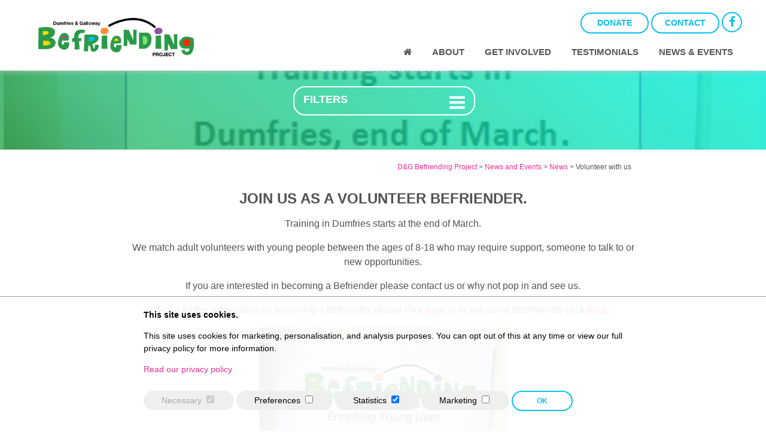

--- FILE ---
content_type: text/html; charset=UTF-8
request_url: https://www.befriending.org/volunteer-with-us/
body_size: 10715
content:

<!DOCTYPE html>

<html lang="en">
	<head>
		<meta charset="utf-8">
		<title>Volunteer with us - Dumfries &amp; Galloway Befriending Project</title>

		<meta content="True" name="HandheldFriendly" />
		<meta name="viewport" content="width=device-width, initial-scale=1.0, maximum-scale=1.0, user-scalable=0" />
		<meta name="viewport" content="width=device-width" />

		<meta name="copyright" content="Copyright 2026 D&amp;G Befriending Project. All rights reserved." />
		<meta name="resource-type" content="DOCUMENT" />
		<meta name="distribution" content="GLOBAL" />
		<meta name="author" content="http://www.creatomatic.co.uk" />
		<meta name="rating" content="GENERAL" />
		<meta name="revisit-after" content="10 DAYS" />

		<meta name="robots" content="INDEX, FOLLOW" />


		<link href='//fonts.googleapis.com/css?family=Cabin:400,500,700' rel='stylesheet' type='text/css'>	
		
		<!--[if lt IE 9]>
					<link rel="stylesheet" type="text/css" href="https://www.befriending.org/wp-content/themes/dg-befriending-project-2018/ie.css" />
		<![endif]-->
		
		
		<link rel="shortcut icon" type="image/x-icon" href="https://www.befriending.org/wp-content/themes/dg-befriending-project-2018/images/favicon.png" />

		<meta name='robots' content='index, follow, max-image-preview:large, max-snippet:-1, max-video-preview:-1' />

	<!-- This site is optimized with the Yoast SEO plugin v21.5 - https://yoast.com/wordpress/plugins/seo/ -->
	<meta name="description" content="JOIN US AS A VOLUNTEER BEFRIENDER. Training in Dumfries starts at the end of March.  We match adult volunteers with young people..." />
	<link rel="canonical" href="https://www.befriending.org/volunteer-with-us/" />
	<meta property="og:locale" content="en_GB" />
	<meta property="og:type" content="article" />
	<meta property="og:title" content="Volunteer with us - Dumfries &amp; Galloway Befriending Project" />
	<meta property="og:description" content="JOIN US AS A VOLUNTEER BEFRIENDER. Training in Dumfries starts at the end of March.  We match adult volunteers with young people..." />
	<meta property="og:url" content="https://www.befriending.org/volunteer-with-us/" />
	<meta property="og:site_name" content="D&amp;G Befriending Project" />
	<meta property="article:publisher" content="https://www.facebook.com/BefriendingYoungPeople" />
	<meta property="article:published_time" content="2019-02-18T10:46:54+00:00" />
	<meta property="article:modified_time" content="2019-02-26T15:12:41+00:00" />
	<meta property="og:image" content="https://www.befriending.org/wp-content/uploads/2019/02/Training-starts-end-march.jpg" />
	<meta property="og:image:width" content="417" />
	<meta property="og:image:height" content="545" />
	<meta property="og:image:type" content="image/jpeg" />
	<meta name="author" content="Project Office" />
	<meta name="twitter:card" content="summary_large_image" />
	<script type="application/ld+json" class="yoast-schema-graph">{"@context":"https://schema.org","@graph":[{"@type":"WebPage","@id":"https://www.befriending.org/volunteer-with-us/","url":"https://www.befriending.org/volunteer-with-us/","name":"Volunteer with us - Dumfries & Galloway Befriending Project","isPartOf":{"@id":"https://www.befriending.org/#website"},"primaryImageOfPage":{"@id":"https://www.befriending.org/volunteer-with-us/#primaryimage"},"image":{"@id":"https://www.befriending.org/volunteer-with-us/#primaryimage"},"thumbnailUrl":"https://www.befriending.org/wp-content/uploads/2019/02/Training-starts-end-march.jpg","datePublished":"2019-02-18T10:46:54+00:00","dateModified":"2019-02-26T15:12:41+00:00","author":{"@id":"https://www.befriending.org/#/schema/person/7ef7d1d8561ab67ceadb04981a19b5ae"},"description":"JOIN US AS A VOLUNTEER BEFRIENDER. Training in Dumfries starts at the end of March.  We match adult volunteers with young people...","breadcrumb":{"@id":"https://www.befriending.org/volunteer-with-us/#breadcrumb"},"inLanguage":"en-GB","potentialAction":[{"@type":"ReadAction","target":["https://www.befriending.org/volunteer-with-us/"]}]},{"@type":"ImageObject","inLanguage":"en-GB","@id":"https://www.befriending.org/volunteer-with-us/#primaryimage","url":"https://www.befriending.org/wp-content/uploads/2019/02/Training-starts-end-march.jpg","contentUrl":"https://www.befriending.org/wp-content/uploads/2019/02/Training-starts-end-march.jpg","width":417,"height":545,"caption":"Volunteer Befriending Training in Dumfries, starts end March 2019"},{"@type":"BreadcrumbList","@id":"https://www.befriending.org/volunteer-with-us/#breadcrumb","itemListElement":[{"@type":"ListItem","position":1,"name":"Home","item":"https://www.befriending.org/"},{"@type":"ListItem","position":2,"name":"News and Events","item":"https://www.befriending.org/news-and-events/"},{"@type":"ListItem","position":3,"name":"Volunteer with us"}]},{"@type":"WebSite","@id":"https://www.befriending.org/#website","url":"https://www.befriending.org/","name":"D&amp;G Befriending Project","description":"D&amp;G Befriending - To support and enrich the lives of young people, aged 8 to 18, across Dumfries &amp; Galloway through befriending","potentialAction":[{"@type":"SearchAction","target":{"@type":"EntryPoint","urlTemplate":"https://www.befriending.org/?s={search_term_string}"},"query-input":"required name=search_term_string"}],"inLanguage":"en-GB"},{"@type":"Person","@id":"https://www.befriending.org/#/schema/person/7ef7d1d8561ab67ceadb04981a19b5ae","name":"Project Office","url":"https://www.befriending.org/author/project-office/"}]}</script>
	<!-- / Yoast SEO plugin. -->


<script type="text/javascript">
/* <![CDATA[ */
window._wpemojiSettings = {"baseUrl":"https:\/\/s.w.org\/images\/core\/emoji\/14.0.0\/72x72\/","ext":".png","svgUrl":"https:\/\/s.w.org\/images\/core\/emoji\/14.0.0\/svg\/","svgExt":".svg","source":{"concatemoji":"https:\/\/www.befriending.org\/wp-includes\/js\/wp-emoji-release.min.js?ver=6.4.7"}};
/*! This file is auto-generated */
!function(i,n){var o,s,e;function c(e){try{var t={supportTests:e,timestamp:(new Date).valueOf()};sessionStorage.setItem(o,JSON.stringify(t))}catch(e){}}function p(e,t,n){e.clearRect(0,0,e.canvas.width,e.canvas.height),e.fillText(t,0,0);var t=new Uint32Array(e.getImageData(0,0,e.canvas.width,e.canvas.height).data),r=(e.clearRect(0,0,e.canvas.width,e.canvas.height),e.fillText(n,0,0),new Uint32Array(e.getImageData(0,0,e.canvas.width,e.canvas.height).data));return t.every(function(e,t){return e===r[t]})}function u(e,t,n){switch(t){case"flag":return n(e,"\ud83c\udff3\ufe0f\u200d\u26a7\ufe0f","\ud83c\udff3\ufe0f\u200b\u26a7\ufe0f")?!1:!n(e,"\ud83c\uddfa\ud83c\uddf3","\ud83c\uddfa\u200b\ud83c\uddf3")&&!n(e,"\ud83c\udff4\udb40\udc67\udb40\udc62\udb40\udc65\udb40\udc6e\udb40\udc67\udb40\udc7f","\ud83c\udff4\u200b\udb40\udc67\u200b\udb40\udc62\u200b\udb40\udc65\u200b\udb40\udc6e\u200b\udb40\udc67\u200b\udb40\udc7f");case"emoji":return!n(e,"\ud83e\udef1\ud83c\udffb\u200d\ud83e\udef2\ud83c\udfff","\ud83e\udef1\ud83c\udffb\u200b\ud83e\udef2\ud83c\udfff")}return!1}function f(e,t,n){var r="undefined"!=typeof WorkerGlobalScope&&self instanceof WorkerGlobalScope?new OffscreenCanvas(300,150):i.createElement("canvas"),a=r.getContext("2d",{willReadFrequently:!0}),o=(a.textBaseline="top",a.font="600 32px Arial",{});return e.forEach(function(e){o[e]=t(a,e,n)}),o}function t(e){var t=i.createElement("script");t.src=e,t.defer=!0,i.head.appendChild(t)}"undefined"!=typeof Promise&&(o="wpEmojiSettingsSupports",s=["flag","emoji"],n.supports={everything:!0,everythingExceptFlag:!0},e=new Promise(function(e){i.addEventListener("DOMContentLoaded",e,{once:!0})}),new Promise(function(t){var n=function(){try{var e=JSON.parse(sessionStorage.getItem(o));if("object"==typeof e&&"number"==typeof e.timestamp&&(new Date).valueOf()<e.timestamp+604800&&"object"==typeof e.supportTests)return e.supportTests}catch(e){}return null}();if(!n){if("undefined"!=typeof Worker&&"undefined"!=typeof OffscreenCanvas&&"undefined"!=typeof URL&&URL.createObjectURL&&"undefined"!=typeof Blob)try{var e="postMessage("+f.toString()+"("+[JSON.stringify(s),u.toString(),p.toString()].join(",")+"));",r=new Blob([e],{type:"text/javascript"}),a=new Worker(URL.createObjectURL(r),{name:"wpTestEmojiSupports"});return void(a.onmessage=function(e){c(n=e.data),a.terminate(),t(n)})}catch(e){}c(n=f(s,u,p))}t(n)}).then(function(e){for(var t in e)n.supports[t]=e[t],n.supports.everything=n.supports.everything&&n.supports[t],"flag"!==t&&(n.supports.everythingExceptFlag=n.supports.everythingExceptFlag&&n.supports[t]);n.supports.everythingExceptFlag=n.supports.everythingExceptFlag&&!n.supports.flag,n.DOMReady=!1,n.readyCallback=function(){n.DOMReady=!0}}).then(function(){return e}).then(function(){var e;n.supports.everything||(n.readyCallback(),(e=n.source||{}).concatemoji?t(e.concatemoji):e.wpemoji&&e.twemoji&&(t(e.twemoji),t(e.wpemoji)))}))}((window,document),window._wpemojiSettings);
/* ]]> */
</script>
<style id='wp-emoji-styles-inline-css' type='text/css'>

	img.wp-smiley, img.emoji {
		display: inline !important;
		border: none !important;
		box-shadow: none !important;
		height: 1em !important;
		width: 1em !important;
		margin: 0 0.07em !important;
		vertical-align: -0.1em !important;
		background: none !important;
		padding: 0 !important;
	}
</style>
<link rel='stylesheet' id='wp-block-library-css' href='https://www.befriending.org/wp-includes/css/dist/block-library/style.min.css?ver=6.4.7' type='text/css' media='all' />
<style id='classic-theme-styles-inline-css' type='text/css'>
/*! This file is auto-generated */
.wp-block-button__link{color:#fff;background-color:#32373c;border-radius:9999px;box-shadow:none;text-decoration:none;padding:calc(.667em + 2px) calc(1.333em + 2px);font-size:1.125em}.wp-block-file__button{background:#32373c;color:#fff;text-decoration:none}
</style>
<style id='global-styles-inline-css' type='text/css'>
body{--wp--preset--color--black: #000000;--wp--preset--color--cyan-bluish-gray: #abb8c3;--wp--preset--color--white: #ffffff;--wp--preset--color--pale-pink: #f78da7;--wp--preset--color--vivid-red: #cf2e2e;--wp--preset--color--luminous-vivid-orange: #ff6900;--wp--preset--color--luminous-vivid-amber: #fcb900;--wp--preset--color--light-green-cyan: #7bdcb5;--wp--preset--color--vivid-green-cyan: #00d084;--wp--preset--color--pale-cyan-blue: #8ed1fc;--wp--preset--color--vivid-cyan-blue: #0693e3;--wp--preset--color--vivid-purple: #9b51e0;--wp--preset--gradient--vivid-cyan-blue-to-vivid-purple: linear-gradient(135deg,rgba(6,147,227,1) 0%,rgb(155,81,224) 100%);--wp--preset--gradient--light-green-cyan-to-vivid-green-cyan: linear-gradient(135deg,rgb(122,220,180) 0%,rgb(0,208,130) 100%);--wp--preset--gradient--luminous-vivid-amber-to-luminous-vivid-orange: linear-gradient(135deg,rgba(252,185,0,1) 0%,rgba(255,105,0,1) 100%);--wp--preset--gradient--luminous-vivid-orange-to-vivid-red: linear-gradient(135deg,rgba(255,105,0,1) 0%,rgb(207,46,46) 100%);--wp--preset--gradient--very-light-gray-to-cyan-bluish-gray: linear-gradient(135deg,rgb(238,238,238) 0%,rgb(169,184,195) 100%);--wp--preset--gradient--cool-to-warm-spectrum: linear-gradient(135deg,rgb(74,234,220) 0%,rgb(151,120,209) 20%,rgb(207,42,186) 40%,rgb(238,44,130) 60%,rgb(251,105,98) 80%,rgb(254,248,76) 100%);--wp--preset--gradient--blush-light-purple: linear-gradient(135deg,rgb(255,206,236) 0%,rgb(152,150,240) 100%);--wp--preset--gradient--blush-bordeaux: linear-gradient(135deg,rgb(254,205,165) 0%,rgb(254,45,45) 50%,rgb(107,0,62) 100%);--wp--preset--gradient--luminous-dusk: linear-gradient(135deg,rgb(255,203,112) 0%,rgb(199,81,192) 50%,rgb(65,88,208) 100%);--wp--preset--gradient--pale-ocean: linear-gradient(135deg,rgb(255,245,203) 0%,rgb(182,227,212) 50%,rgb(51,167,181) 100%);--wp--preset--gradient--electric-grass: linear-gradient(135deg,rgb(202,248,128) 0%,rgb(113,206,126) 100%);--wp--preset--gradient--midnight: linear-gradient(135deg,rgb(2,3,129) 0%,rgb(40,116,252) 100%);--wp--preset--font-size--small: 13px;--wp--preset--font-size--medium: 20px;--wp--preset--font-size--large: 36px;--wp--preset--font-size--x-large: 42px;--wp--preset--spacing--20: 0.44rem;--wp--preset--spacing--30: 0.67rem;--wp--preset--spacing--40: 1rem;--wp--preset--spacing--50: 1.5rem;--wp--preset--spacing--60: 2.25rem;--wp--preset--spacing--70: 3.38rem;--wp--preset--spacing--80: 5.06rem;--wp--preset--shadow--natural: 6px 6px 9px rgba(0, 0, 0, 0.2);--wp--preset--shadow--deep: 12px 12px 50px rgba(0, 0, 0, 0.4);--wp--preset--shadow--sharp: 6px 6px 0px rgba(0, 0, 0, 0.2);--wp--preset--shadow--outlined: 6px 6px 0px -3px rgba(255, 255, 255, 1), 6px 6px rgba(0, 0, 0, 1);--wp--preset--shadow--crisp: 6px 6px 0px rgba(0, 0, 0, 1);}:where(.is-layout-flex){gap: 0.5em;}:where(.is-layout-grid){gap: 0.5em;}body .is-layout-flow > .alignleft{float: left;margin-inline-start: 0;margin-inline-end: 2em;}body .is-layout-flow > .alignright{float: right;margin-inline-start: 2em;margin-inline-end: 0;}body .is-layout-flow > .aligncenter{margin-left: auto !important;margin-right: auto !important;}body .is-layout-constrained > .alignleft{float: left;margin-inline-start: 0;margin-inline-end: 2em;}body .is-layout-constrained > .alignright{float: right;margin-inline-start: 2em;margin-inline-end: 0;}body .is-layout-constrained > .aligncenter{margin-left: auto !important;margin-right: auto !important;}body .is-layout-constrained > :where(:not(.alignleft):not(.alignright):not(.alignfull)){max-width: var(--wp--style--global--content-size);margin-left: auto !important;margin-right: auto !important;}body .is-layout-constrained > .alignwide{max-width: var(--wp--style--global--wide-size);}body .is-layout-flex{display: flex;}body .is-layout-flex{flex-wrap: wrap;align-items: center;}body .is-layout-flex > *{margin: 0;}body .is-layout-grid{display: grid;}body .is-layout-grid > *{margin: 0;}:where(.wp-block-columns.is-layout-flex){gap: 2em;}:where(.wp-block-columns.is-layout-grid){gap: 2em;}:where(.wp-block-post-template.is-layout-flex){gap: 1.25em;}:where(.wp-block-post-template.is-layout-grid){gap: 1.25em;}.has-black-color{color: var(--wp--preset--color--black) !important;}.has-cyan-bluish-gray-color{color: var(--wp--preset--color--cyan-bluish-gray) !important;}.has-white-color{color: var(--wp--preset--color--white) !important;}.has-pale-pink-color{color: var(--wp--preset--color--pale-pink) !important;}.has-vivid-red-color{color: var(--wp--preset--color--vivid-red) !important;}.has-luminous-vivid-orange-color{color: var(--wp--preset--color--luminous-vivid-orange) !important;}.has-luminous-vivid-amber-color{color: var(--wp--preset--color--luminous-vivid-amber) !important;}.has-light-green-cyan-color{color: var(--wp--preset--color--light-green-cyan) !important;}.has-vivid-green-cyan-color{color: var(--wp--preset--color--vivid-green-cyan) !important;}.has-pale-cyan-blue-color{color: var(--wp--preset--color--pale-cyan-blue) !important;}.has-vivid-cyan-blue-color{color: var(--wp--preset--color--vivid-cyan-blue) !important;}.has-vivid-purple-color{color: var(--wp--preset--color--vivid-purple) !important;}.has-black-background-color{background-color: var(--wp--preset--color--black) !important;}.has-cyan-bluish-gray-background-color{background-color: var(--wp--preset--color--cyan-bluish-gray) !important;}.has-white-background-color{background-color: var(--wp--preset--color--white) !important;}.has-pale-pink-background-color{background-color: var(--wp--preset--color--pale-pink) !important;}.has-vivid-red-background-color{background-color: var(--wp--preset--color--vivid-red) !important;}.has-luminous-vivid-orange-background-color{background-color: var(--wp--preset--color--luminous-vivid-orange) !important;}.has-luminous-vivid-amber-background-color{background-color: var(--wp--preset--color--luminous-vivid-amber) !important;}.has-light-green-cyan-background-color{background-color: var(--wp--preset--color--light-green-cyan) !important;}.has-vivid-green-cyan-background-color{background-color: var(--wp--preset--color--vivid-green-cyan) !important;}.has-pale-cyan-blue-background-color{background-color: var(--wp--preset--color--pale-cyan-blue) !important;}.has-vivid-cyan-blue-background-color{background-color: var(--wp--preset--color--vivid-cyan-blue) !important;}.has-vivid-purple-background-color{background-color: var(--wp--preset--color--vivid-purple) !important;}.has-black-border-color{border-color: var(--wp--preset--color--black) !important;}.has-cyan-bluish-gray-border-color{border-color: var(--wp--preset--color--cyan-bluish-gray) !important;}.has-white-border-color{border-color: var(--wp--preset--color--white) !important;}.has-pale-pink-border-color{border-color: var(--wp--preset--color--pale-pink) !important;}.has-vivid-red-border-color{border-color: var(--wp--preset--color--vivid-red) !important;}.has-luminous-vivid-orange-border-color{border-color: var(--wp--preset--color--luminous-vivid-orange) !important;}.has-luminous-vivid-amber-border-color{border-color: var(--wp--preset--color--luminous-vivid-amber) !important;}.has-light-green-cyan-border-color{border-color: var(--wp--preset--color--light-green-cyan) !important;}.has-vivid-green-cyan-border-color{border-color: var(--wp--preset--color--vivid-green-cyan) !important;}.has-pale-cyan-blue-border-color{border-color: var(--wp--preset--color--pale-cyan-blue) !important;}.has-vivid-cyan-blue-border-color{border-color: var(--wp--preset--color--vivid-cyan-blue) !important;}.has-vivid-purple-border-color{border-color: var(--wp--preset--color--vivid-purple) !important;}.has-vivid-cyan-blue-to-vivid-purple-gradient-background{background: var(--wp--preset--gradient--vivid-cyan-blue-to-vivid-purple) !important;}.has-light-green-cyan-to-vivid-green-cyan-gradient-background{background: var(--wp--preset--gradient--light-green-cyan-to-vivid-green-cyan) !important;}.has-luminous-vivid-amber-to-luminous-vivid-orange-gradient-background{background: var(--wp--preset--gradient--luminous-vivid-amber-to-luminous-vivid-orange) !important;}.has-luminous-vivid-orange-to-vivid-red-gradient-background{background: var(--wp--preset--gradient--luminous-vivid-orange-to-vivid-red) !important;}.has-very-light-gray-to-cyan-bluish-gray-gradient-background{background: var(--wp--preset--gradient--very-light-gray-to-cyan-bluish-gray) !important;}.has-cool-to-warm-spectrum-gradient-background{background: var(--wp--preset--gradient--cool-to-warm-spectrum) !important;}.has-blush-light-purple-gradient-background{background: var(--wp--preset--gradient--blush-light-purple) !important;}.has-blush-bordeaux-gradient-background{background: var(--wp--preset--gradient--blush-bordeaux) !important;}.has-luminous-dusk-gradient-background{background: var(--wp--preset--gradient--luminous-dusk) !important;}.has-pale-ocean-gradient-background{background: var(--wp--preset--gradient--pale-ocean) !important;}.has-electric-grass-gradient-background{background: var(--wp--preset--gradient--electric-grass) !important;}.has-midnight-gradient-background{background: var(--wp--preset--gradient--midnight) !important;}.has-small-font-size{font-size: var(--wp--preset--font-size--small) !important;}.has-medium-font-size{font-size: var(--wp--preset--font-size--medium) !important;}.has-large-font-size{font-size: var(--wp--preset--font-size--large) !important;}.has-x-large-font-size{font-size: var(--wp--preset--font-size--x-large) !important;}
.wp-block-navigation a:where(:not(.wp-element-button)){color: inherit;}
:where(.wp-block-post-template.is-layout-flex){gap: 1.25em;}:where(.wp-block-post-template.is-layout-grid){gap: 1.25em;}
:where(.wp-block-columns.is-layout-flex){gap: 2em;}:where(.wp-block-columns.is-layout-grid){gap: 2em;}
.wp-block-pullquote{font-size: 1.5em;line-height: 1.6;}
</style>
<link rel='stylesheet' id='frontend-css-css' href='https://www.befriending.org/wp-content/themes/dg-befriending-project-2018/style.min.css?ver=1727969686' type='text/css' media='all' />
<link rel='stylesheet' id='flexslider-css' href='https://www.befriending.org/wp-content/themes/dg-befriending-project-2018/lib/flexslider/flexslider.css?ver=6.4.7' type='text/css' media='all' />
<link rel='stylesheet' id='fontawesome-css' href='https://www.befriending.org/wp-content/themes/dg-befriending-project-2018/lib/fontawesome/css/font-awesome.min.css?ver=6.4.7' type='text/css' media='all' />
<link rel='stylesheet' id='wp-featherlight-css' href='https://www.befriending.org/wp-content/plugins/wp-featherlight/css/wp-featherlight.min.css?ver=1.3.4' type='text/css' media='all' />
<script type="text/javascript" src="https://www.befriending.org/wp-includes/js/jquery/jquery.min.js?ver=3.7.1" id="jquery-core-js"></script>
<script type="text/javascript" src="https://www.befriending.org/wp-includes/js/jquery/jquery-migrate.min.js?ver=3.4.1" id="jquery-migrate-js"></script>
<script type="text/javascript" src="https://www.befriending.org/wp-content/themes/dg-befriending-project-2018/script.min.js?ver=1727969688" id="frontend-js-js"></script>
<script type="text/javascript" src="https://www.befriending.org/wp-content/themes/dg-befriending-project-2018/lib/flexslider/jquery.flexslider-min.js?ver=6.4.7" id="flexslider-js"></script>
<link rel="EditURI" type="application/rsd+xml" title="RSD" href="https://www.befriending.org/xmlrpc.php?rsd" />

<link rel='shortlink' href='https://www.befriending.org/?p=899' />

<!-- Template: single.php -->

<link rel="icon" href="https://www.befriending.org/wp-content/uploads/2018/06/cropped-favicon-32x32.png" sizes="32x32" />
<link rel="icon" href="https://www.befriending.org/wp-content/uploads/2018/06/cropped-favicon-192x192.png" sizes="192x192" />
<link rel="apple-touch-icon" href="https://www.befriending.org/wp-content/uploads/2018/06/cropped-favicon-180x180.png" />
<meta name="msapplication-TileImage" content="https://www.befriending.org/wp-content/uploads/2018/06/cropped-favicon-270x270.png" />



	
	<script>
		(function(i,s,o,g,r,a,m){i['GoogleAnalyticsObject']=r;i[r]=i[r]||function(){
		(i[r].q=i[r].q||[]).push(arguments)},i[r].l=1*new Date();a=s.createElement(o),
		m=s.getElementsByTagName(o)[0];a.async=1;a.src=g;m.parentNode.insertBefore(a,m)
		})(window,document,'script','//www.google-analytics.com/analytics.js','ga');

		ga('create', 'G-X1XBGZ1530', 'auto');
		ga('send', 'pageview');
	</script>
		
	<!-- Google tag (gtag.js) -->
	<script async src="https://www.googletagmanager.com/gtag/js?id=G-X1XBGZ1530"></script>
	<script>
	  window.dataLayer = window.dataLayer || [];
	  function gtag(){dataLayer.push(arguments);}
	  gtag('js', new Date());
	
	  gtag('config', 'G-X1XBGZ1530');
	</script>

</head>


<body>

	<input type="hidden" id="template_url" value="https://www.befriending.org/wp-content/themes/dg-befriending-project-2018" />
	
	<div class="top-bar">
		
		<div class="centred">
		
			<a href="https://www.befriending.org/" class="header-logo">
				<img src="https://www.befriending.org/wp-content/themes/dg-befriending-project-2018/images/dg-befriending-logo.png" alt="D&amp;G Befriending Project" title="D&amp;G Befriending Project" />
			</a>
	
		
			<div class="top-bar-right">
				
				<a href="https://www.befriending.org/donate/" class="button-link">Donate</a>
				<a href="https://www.befriending.org/contact-us/" class="button-link">Contact</a>
					
					<a class="header-facebook" target="_blank" href="https://www.facebook.com/BefriendingYoungPeople/">
						<i class="fa fa-facebook"></i>
					</a>
				
				<div class="clearer">&nbsp;</div>
		
				<div class="nav">
					<div class="menu-main-container"><ul id="menu-main" class="menu"><li id="menu-item-21" class="menu-item menu-item-type-post_type menu-item-object-page menu-item-home menu-item-21"><a href="https://www.befriending.org/"><i class="fa fa-home"></i></a></li>
<li id="menu-item-494" class="menu-item menu-item-type-custom menu-item-object-custom menu-item-has-children menu-item-494"><a href="#">About</a>
<ul class="sub-menu">
	<li id="menu-item-57" class="menu-item menu-item-type-post_type menu-item-object-page menu-item-57"><a href="https://www.befriending.org/about/">Our Story</a></li>
	<li id="menu-item-60" class="menu-item menu-item-type-post_type menu-item-object-page menu-item-60"><a href="https://www.befriending.org/about/how-we-help/">How we help</a></li>
	<li id="menu-item-62" class="menu-item menu-item-type-post_type menu-item-object-page menu-item-62"><a href="https://www.befriending.org/about/the-team/">The Team</a></li>
	<li id="menu-item-3522" class="menu-item menu-item-type-post_type menu-item-object-page menu-item-3522"><a href="https://www.befriending.org/about/quality-in-befriending/">Quality in Befriending</a></li>
	<li id="menu-item-2245" class="menu-item menu-item-type-post_type menu-item-object-page menu-item-2245"><a href="https://www.befriending.org/about/referral-criteria/">HOW TO MAKE A REFERRAL</a></li>
	<li id="menu-item-59" class="menu-item menu-item-type-post_type menu-item-object-page menu-item-59"><a href="https://www.befriending.org/about/gallery/">Gallery</a></li>
</ul>
</li>
<li id="menu-item-18" class="menu-item menu-item-type-post_type menu-item-object-page menu-item-18"><a href="https://www.befriending.org/get-involved/">Get Involved</a></li>
<li id="menu-item-496" class="menu-item menu-item-type-post_type menu-item-object-page menu-item-496"><a href="https://www.befriending.org/testimonials/">Testimonials</a></li>
<li id="menu-item-56" class="menu-item menu-item-type-post_type menu-item-object-page current_page_parent menu-item-56"><a href="https://www.befriending.org/news-and-events/">News &#038; Events</a></li>
</ul></div>				</div>
			
			</div>
			
			<div class="mobile-nav">
				<div class="mobile-nav-header">
					<i class="fa fa-navicon lines"></i>
					<i class="fa fa-angle-up arrow"></i>
					<span>Menu</span>
				</div>
		
				<div class="menu-main-container"><ul id="menu-main-1" class="menu"><li class="menu-item menu-item-type-post_type menu-item-object-page menu-item-home menu-item-21"><a href="https://www.befriending.org/"><i class="fa fa-home"></i></a></li>
<li class="menu-item menu-item-type-custom menu-item-object-custom menu-item-has-children menu-item-494"><a href="#">About</a>
<ul class="sub-menu">
	<li class="menu-item menu-item-type-post_type menu-item-object-page menu-item-57"><a href="https://www.befriending.org/about/">Our Story</a></li>
	<li class="menu-item menu-item-type-post_type menu-item-object-page menu-item-60"><a href="https://www.befriending.org/about/how-we-help/">How we help</a></li>
	<li class="menu-item menu-item-type-post_type menu-item-object-page menu-item-62"><a href="https://www.befriending.org/about/the-team/">The Team</a></li>
	<li class="menu-item menu-item-type-post_type menu-item-object-page menu-item-3522"><a href="https://www.befriending.org/about/quality-in-befriending/">Quality in Befriending</a></li>
	<li class="menu-item menu-item-type-post_type menu-item-object-page menu-item-2245"><a href="https://www.befriending.org/about/referral-criteria/">HOW TO MAKE A REFERRAL</a></li>
	<li class="menu-item menu-item-type-post_type menu-item-object-page menu-item-59"><a href="https://www.befriending.org/about/gallery/">Gallery</a></li>
</ul>
</li>
<li class="menu-item menu-item-type-post_type menu-item-object-page menu-item-18"><a href="https://www.befriending.org/get-involved/">Get Involved</a></li>
<li class="menu-item menu-item-type-post_type menu-item-object-page menu-item-496"><a href="https://www.befriending.org/testimonials/">Testimonials</a></li>
<li class="menu-item menu-item-type-post_type menu-item-object-page current_page_parent menu-item-56"><a href="https://www.befriending.org/news-and-events/">News &#038; Events</a></li>
</ul></div>			</div>
		
		</div>
		
	</div>
		
	<div class="clearer">&nbsp;</div>
	
<div class="inner-image" style="background-image: url(https://www.befriending.org/wp-content/uploads/2019/02/Training-starts-end-march.jpg);">
	
	<div class="green-overlay">
		
		<div class="centred" style="max-width: 850px;">
			
			<div class="inner-image-info">

				<h1>Volunteer with us</h1>
				<hr/>	
				<h3>18th February 2019</h3>
							
				<div class="blog-filters-outer">
					<div class="blog-filters-button">
						<h3>Filters</h3>
						<i class="fa fa-navicon"></i>
					</div>
					<div class="blog-filters-slide">
						 	<div id="sidebar" role="complementary">
		<ul>
			
		<li id="recent-posts-2" class="widget widget_recent_entries">
		<h2 class="widgettitle">Recent Posts</h2>

		<ul>
											<li>
					<a href="https://www.befriending.org/befriending-new-leaflet/">Befriending New Leaflet</a>
									</li>
											<li>
					<a href="https://www.befriending.org/annual-report-01-04-2025-31-003-2025/">Annual Report 01/04/2025 &#8211; 31/003/2025</a>
									</li>
											<li>
					<a href="https://www.befriending.org/signed-accounts-for-the-year-ended-31-march-2025/">Signed accounts for the year ended 31 March 2025</a>
									</li>
											<li>
					<a href="https://www.befriending.org/life-of-a-befriender/">Life of a Befriender</a>
									</li>
											<li>
					<a href="https://www.befriending.org/financial-statements-2024-signed/">Financial Statements 2024 (signed)</a>
									</li>
					</ul>

		</li>
<li id="categories-2" class="widget widget_categories"><h2 class="widgettitle">Categories</h2>

			<ul>
					<li class="cat-item cat-item-5"><a href="https://www.befriending.org/category/awards/">Awards</a>
</li>
	<li class="cat-item cat-item-3"><a href="https://www.befriending.org/category/events/">Events</a>
</li>
	<li class="cat-item cat-item-1"><a href="https://www.befriending.org/category/news/">News</a>
</li>
	<li class="cat-item cat-item-4"><a href="https://www.befriending.org/category/outings/">Outings</a>
</li>
	<li class="cat-item cat-item-9"><a href="https://www.befriending.org/category/publications/">Publications</a>
</li>
			</ul>

			</li>
<li id="archives-2" class="widget widget_archive"><h2 class="widgettitle">Archives</h2>
		<label class="screen-reader-text" for="archives-dropdown-2">Archives</label>
		<select id="archives-dropdown-2" name="archive-dropdown">
			
			<option value="">Select Month</option>
				<option value='https://www.befriending.org/2025/10/'> October 2025 </option>
	<option value='https://www.befriending.org/2025/07/'> July 2025 </option>
	<option value='https://www.befriending.org/2025/06/'> June 2025 </option>
	<option value='https://www.befriending.org/2024/06/'> June 2024 </option>
	<option value='https://www.befriending.org/2023/07/'> July 2023 </option>
	<option value='https://www.befriending.org/2023/06/'> June 2023 </option>
	<option value='https://www.befriending.org/2023/05/'> May 2023 </option>
	<option value='https://www.befriending.org/2023/04/'> April 2023 </option>
	<option value='https://www.befriending.org/2023/03/'> March 2023 </option>
	<option value='https://www.befriending.org/2023/02/'> February 2023 </option>
	<option value='https://www.befriending.org/2022/11/'> November 2022 </option>
	<option value='https://www.befriending.org/2022/09/'> September 2022 </option>
	<option value='https://www.befriending.org/2022/08/'> August 2022 </option>
	<option value='https://www.befriending.org/2022/06/'> June 2022 </option>
	<option value='https://www.befriending.org/2022/05/'> May 2022 </option>
	<option value='https://www.befriending.org/2022/04/'> April 2022 </option>
	<option value='https://www.befriending.org/2022/03/'> March 2022 </option>
	<option value='https://www.befriending.org/2022/01/'> January 2022 </option>
	<option value='https://www.befriending.org/2021/12/'> December 2021 </option>
	<option value='https://www.befriending.org/2021/11/'> November 2021 </option>
	<option value='https://www.befriending.org/2021/10/'> October 2021 </option>
	<option value='https://www.befriending.org/2021/08/'> August 2021 </option>
	<option value='https://www.befriending.org/2021/03/'> March 2021 </option>
	<option value='https://www.befriending.org/2021/02/'> February 2021 </option>
	<option value='https://www.befriending.org/2021/01/'> January 2021 </option>
	<option value='https://www.befriending.org/2020/12/'> December 2020 </option>
	<option value='https://www.befriending.org/2020/11/'> November 2020 </option>
	<option value='https://www.befriending.org/2020/06/'> June 2020 </option>
	<option value='https://www.befriending.org/2020/04/'> April 2020 </option>
	<option value='https://www.befriending.org/2020/03/'> March 2020 </option>
	<option value='https://www.befriending.org/2020/02/'> February 2020 </option>
	<option value='https://www.befriending.org/2020/01/'> January 2020 </option>
	<option value='https://www.befriending.org/2019/12/'> December 2019 </option>
	<option value='https://www.befriending.org/2019/11/'> November 2019 </option>
	<option value='https://www.befriending.org/2019/10/'> October 2019 </option>
	<option value='https://www.befriending.org/2019/08/'> August 2019 </option>
	<option value='https://www.befriending.org/2019/07/'> July 2019 </option>
	<option value='https://www.befriending.org/2019/06/'> June 2019 </option>
	<option value='https://www.befriending.org/2019/05/'> May 2019 </option>
	<option value='https://www.befriending.org/2019/04/'> April 2019 </option>
	<option value='https://www.befriending.org/2019/03/'> March 2019 </option>
	<option value='https://www.befriending.org/2019/02/'> February 2019 </option>
	<option value='https://www.befriending.org/2019/01/'> January 2019 </option>
	<option value='https://www.befriending.org/2018/12/'> December 2018 </option>
	<option value='https://www.befriending.org/2018/11/'> November 2018 </option>
	<option value='https://www.befriending.org/2018/10/'> October 2018 </option>
	<option value='https://www.befriending.org/2018/09/'> September 2018 </option>
	<option value='https://www.befriending.org/2018/08/'> August 2018 </option>
	<option value='https://www.befriending.org/2018/07/'> July 2018 </option>
	<option value='https://www.befriending.org/2018/06/'> June 2018 </option>
	<option value='https://www.befriending.org/2018/05/'> May 2018 </option>
	<option value='https://www.befriending.org/2018/02/'> February 2018 </option>
	<option value='https://www.befriending.org/2017/12/'> December 2017 </option>
	<option value='https://www.befriending.org/2017/11/'> November 2017 </option>
	<option value='https://www.befriending.org/2017/10/'> October 2017 </option>
	<option value='https://www.befriending.org/2017/09/'> September 2017 </option>
	<option value='https://www.befriending.org/2017/08/'> August 2017 </option>
	<option value='https://www.befriending.org/2017/07/'> July 2017 </option>
	<option value='https://www.befriending.org/2017/06/'> June 2017 </option>
	<option value='https://www.befriending.org/2017/05/'> May 2017 </option>
	<option value='https://www.befriending.org/2016/09/'> September 2016 </option>
	<option value='https://www.befriending.org/2016/08/'> August 2016 </option>
	<option value='https://www.befriending.org/2016/07/'> July 2016 </option>
	<option value='https://www.befriending.org/2016/06/'> June 2016 </option>
	<option value='https://www.befriending.org/2016/05/'> May 2016 </option>
	<option value='https://www.befriending.org/2016/02/'> February 2016 </option>
	<option value='https://www.befriending.org/2013/05/'> May 2013 </option>

		</select>

			<script type="text/javascript">
/* <![CDATA[ */

(function() {
	var dropdown = document.getElementById( "archives-dropdown-2" );
	function onSelectChange() {
		if ( dropdown.options[ dropdown.selectedIndex ].value !== '' ) {
			document.location.href = this.options[ this.selectedIndex ].value;
		}
	}
	dropdown.onchange = onSelectChange;
})();

/* ]]> */
</script>
</li>
		</ul>
	</div>
 
					</div>
				</div>
				
			</div>
			
		</div>
				
	</div>	
	
</div>

<div class="clearer">&nbsp;</div>

<div class="centred" style="max-width: 900px;">

	<div class="page-content">
		
		<div class="crumbs">
			<!-- Breadcrumb NavXT 7.2.0 -->
<span property="itemListElement" typeof="ListItem"><a property="item" typeof="WebPage" title="Go to D&amp;G Befriending Project." href="https://www.befriending.org" class="home" ><span property="name">D&amp;G Befriending Project</span></a><meta property="position" content="1"></span> &gt; <span property="itemListElement" typeof="ListItem"><a property="item" typeof="WebPage" title="Go to News and Events." href="https://www.befriending.org/news-and-events/" class="post-root post post-post" ><span property="name">News and Events</span></a><meta property="position" content="2"></span> &gt; <span property="itemListElement" typeof="ListItem"><a property="item" typeof="WebPage" title="Go to the News Category archives." href="https://www.befriending.org/category/news/" class="taxonomy category" ><span property="name">News</span></a><meta property="position" content="3"></span> &gt; <span property="itemListElement" typeof="ListItem"><span property="name" class="post post-post current-item">Volunteer with us</span><meta property="url" content="https://www.befriending.org/volunteer-with-us/"><meta property="position" content="4"></span>		</div>
		
						
				<h2 style="text-align: center;">Join us as a Volunteer Befriender.</h2>
<p style="text-align: center;">Training in Dumfries starts at the end of March.</p>
<p style="text-align: center;">We match adult volunteers with young people between the ages of 8-18 who may require support, someone to talk to or new opportunities.</p>
<p style="text-align: center;">If you are interested in becoming a Befriender please contact us or why not pop in and see us.</p>
<p style="text-align: center;">For a further information on becoming a Befriender please click <span style="text-decoration: underline;"><a href="https://www.befriending.org/get-involved/" target="_blank" rel="noopener">here</a></span> or to see some testimonials click <span style="text-decoration: underline;"><a href="https://www.befriending.org/testimonials/" target="_blank" rel="noopener">here</a>.</span></p>
<p><a href="https://www.befriending.org/get-involved/" target="_blank" rel="noopener"><img fetchpriority="high" decoding="async" class="alignnone size-full wp-image-901 aligncenter" src="https://www.befriending.org/wp-content/uploads/2019/02/Training-starts-end-march.jpg" alt="" width="417" height="545" srcset="https://www.befriending.org/wp-content/uploads/2019/02/Training-starts-end-march.jpg 417w, https://www.befriending.org/wp-content/uploads/2019/02/Training-starts-end-march-306x400.jpg 306w" sizes="(max-width: 417px) 100vw, 417px" /></a></p>
		
			</div>

</div>

<div class="clearer">&nbsp;</div>

<div class="centred" style="margin-top: 150px;">
	
	<h2 style="color: #08BFF2">More News &amp; Events</h2>
	
	<hr/>
	
			
			<a href="https://www.befriending.org/befriending-new-leaflet/" class="archive-news">
				<img width="300" height="200" src="https://www.befriending.org/wp-content/uploads/2025/10/Screenshot-2025-10-02-at-11.31.42-300x200.png" class="attachment-thumbnail size-thumbnail wp-post-image" alt="" decoding="async" loading="lazy" />				<div class="cta-text">
					<h2>Befriending New Leaflet</h2>
					<i class="fa fa-plus"></i>
				</div>
			</a>
			
			
			<a href="https://www.befriending.org/annual-report-01-04-2025-31-003-2025/" class="archive-news">
				<img width="300" height="200" src="https://www.befriending.org/wp-content/uploads/2025/10/Screenshot-2025-10-02-at-11.32.23-300x200.png" class="attachment-thumbnail size-thumbnail wp-post-image" alt="" decoding="async" loading="lazy" srcset="https://www.befriending.org/wp-content/uploads/2025/10/Screenshot-2025-10-02-at-11.32.23-300x200.png 300w, https://www.befriending.org/wp-content/uploads/2025/10/Screenshot-2025-10-02-at-11.32.23.png 537w" sizes="(max-width: 300px) 100vw, 300px" />				<div class="cta-text">
					<h2>Annual Report 01/04/2025 - 31/003/2025</h2>
					<i class="fa fa-plus"></i>
				</div>
			</a>
			
			
			<a href="https://www.befriending.org/signed-accounts-for-the-year-ended-31-march-2025/" class="archive-news">
				<img width="300" height="200" src="https://www.befriending.org/wp-content/uploads/2025/07/Screenshot-2025-07-21-at-14.30.09-300x200.png" class="attachment-thumbnail size-thumbnail wp-post-image" alt="" decoding="async" loading="lazy" />				<div class="cta-text">
					<h2>Signed accounts for the year ended 31 March 2025</h2>
					<i class="fa fa-plus"></i>
				</div>
			</a>
			
		
	<div class="clearer">&nbsp;</div>
	
	<div class="cta-outer">

			
		
	
	
	
	
	<!--     What We Do    ---->
	
	
		
				
		<a href="https://www.befriending.org/about/how-we-help/"  class="three_boxes" style="background-image: url(https://www.befriending.org/wp-content/uploads/2018/05/random5791-children-hands-300x200.jpg);">
			<div class="cta-overlay overlay-green">
				<h1>What<br/>We<br/>Do</h1>
				<i class="fa fa-plus"></i>
			</div>
		</a>
		
				
		
	
	
	
	
	
	
	<!--     Whats Going on    ---->
	
		
				
		<a href="https://www.befriending.org/news-and-events/"  class="three_boxes" style="background-image: url(https://www.befriending.org/wp-content/uploads/2018/05/stock-image-must-replace-300x200.png);">
			<div class="cta-overlay overlay-pink">
				<h1>What's<br/>Going<br/>On</h1>
				<i class="fa fa-plus"></i>
			</div>
		</a>
		
				
		
	
	
	
	
	
	
	<!--     How Can You Help    ---->
	
		
				
		<a href="https://www.befriending.org/get-involved/"  class="three_boxes" style="background-image: url(https://www.befriending.org/wp-content/uploads/2018/05/random5791-children-hands-300x200.jpg);">
			<div class="cta-overlay overlay-blue">
				<h1>How Can<br/>You<br/>Help</h1>
				<i class="fa fa-plus"></i>
			</div>
		</a>
		
				
		

</div>
	
</div>

<div class="clearer">&nbsp;</div>


<div class="large-cta-outer" style="background-image: url(https://www.befriending.org/wp-content/uploads/2018/05/random5791-children-hands.jpg);">
	
	<div class="pink-overlay">
		
		<div class="centred">
			
			<div class="large-cta-text">
		
									
					<h1>How You Can Help</h1>
					
					<p>Become a Befriender and making a real difference in a young persons life.</p>
					
					<a href="https://www.befriending.org/get-involved/" class="button-link button-link-white">Get Involved</a>
					
								
				
				<a href="https://www.befriending.org/donate/" class="button-link button-link-white">Donate</a>
				
				
			</div>
			
		</div>
		
	</div>
			
</div>
		

	
	
	
	

<div class="clearer"></div>

	<div class="footer">

		<div class="centred" style="max-width: 1000px;">
			
			<a href="https://www.befriending.org/" class="footer-logo">
				<img src="https://www.befriending.org/wp-content/themes/dg-befriending-project-2018/images/dg-befriending-logo.png" alt="D&amp;G Befriending Project" title="D&amp;G Befriending Project" />
			</a>
			
			<div class="clearer">&nbsp;</div>
			
			<a href="https://www.befriending.org/donate/" class="button-link button-link-pink">Donate</a>
			<a href="https://www.befriending.org/contact-us/" class="button-link button-link-pink">Contact</a>
			
			<div class="clearer">&nbsp;</div>

			<div class="footer-menu">
				<h3>The Project</h3>
				<div class="menu-footer-project-container"><ul id="menu-footer-project" class="menu"><li id="menu-item-359" class="menu-item menu-item-type-post_type menu-item-object-page menu-item-359"><a href="https://www.befriending.org/get-involved/">Get Involved</a></li>
<li id="menu-item-358" class="menu-item menu-item-type-post_type menu-item-object-page menu-item-358"><a href="https://www.befriending.org/about/how-we-help/">How we help</a></li>
<li id="menu-item-356" class="menu-item menu-item-type-post_type menu-item-object-page menu-item-356"><a href="https://www.befriending.org/about/">About</a></li>
<li id="menu-item-360" class="menu-item menu-item-type-post_type menu-item-object-page menu-item-360"><a href="https://www.befriending.org/donate/">Donate</a></li>
</ul></div>			</div>
			
			<div class="footer-menu">
				<h3>Information</h3>
				<div class="menu-footer-information-container"><ul id="menu-footer-information" class="menu"><li id="menu-item-364" class="menu-item menu-item-type-post_type menu-item-object-page menu-item-364"><a href="https://www.befriending.org/about/the-team/">The Team</a></li>
<li id="menu-item-362" class="menu-item menu-item-type-post_type menu-item-object-page current_page_parent menu-item-362"><a href="https://www.befriending.org/news-and-events/">News and Events</a></li>
<li id="menu-item-363" class="menu-item menu-item-type-post_type menu-item-object-page menu-item-363"><a href="https://www.befriending.org/testimonials/">Testimonials</a></li>
<li id="menu-item-365" class="menu-item menu-item-type-post_type menu-item-object-page menu-item-365"><a href="https://www.befriending.org/contact-us/">Contact Us</a></li>
<li id="menu-item-361" class="menu-item menu-item-type-post_type menu-item-object-page menu-item-home menu-item-361"><a href="https://www.befriending.org/">Home</a></li>
<li id="menu-item-366" class="menu-item menu-item-type-post_type menu-item-object-page menu-item-privacy-policy menu-item-366"><a rel="privacy-policy" href="https://www.befriending.org/privacy/">Privacy Policy</a></li>
</ul></div>			</div>
			
			<div class="footer-menu mobile-clear">
				<h3>Dumfries</h3>
				<p>19 Bank Street<br />
Dumfries<br />
DG1 2NX</p>
				<a href="tel:01387 247812">T: 01387 247812</a>
				<br/>
				<script>document.write( String.fromCharCode(60,97,32,104,114,101,102,61,34,109,97,105,108,116,111,58,112,114,111,106,101,99,116,111,102,102,105,99,101,64,98,101,102,114,105,101,110,100,105,110,103,46,111,114,103,34,62,112,114,111,106,101,99,116,111,102,102,105,99,101,64,98,101,102,114,105,101,110,100,105,110,103,46,111,114,103,60,47,97,62) );</script><noscript>Please enable JavaScript</noscript>			</div>
			
			<div class="footer-menu">
				<h3>Newton Stewart</h3>
				<p>4 Dashwood Square<br />
Newton Stewart<br />
DG8 6EQ</p>
				<a href="tel:01671 403690">T: 01671 403690</a>
				<br/>
				<script>document.write( String.fromCharCode(60,97,32,104,114,101,102,61,34,109,97,105,108,116,111,58,76,97,117,114,97,64,98,101,102,114,105,101,110,100,105,110,103,46,111,114,103,34,62,76,97,117,114,97,64,98,101,102,114,105,101,110,100,105,110,103,46,111,114,103,60,47,97,62) );</script><noscript>Please enable JavaScript</noscript>			</div>
			
			<div class="clearer">&nbsp;</div>

			<div class="footer-social">
				<h2>Social</h2>
			
				
				
					
					<a class="social-icon" target="_blank" href="https://www.facebook.com/BefriendingYoungPeople/">
						<i class="fa fa-facebook"></i>
					</a>
								
								
								
								
									<a class="social-icon" target="_blank" href="https://www.instagram.com/dgbefriendingproject/">
						<i class="fa fa-instagram"></i>
					</a>
								
								
								
				
			</div>

			<div class="clearer"></div>

			<div class="credit">

				&copy; 2026 D&amp;G Befriending Project | Charity No. SC024562
				<br/>
				Web design by <a href="https://www.creatomatic.co.uk" title="Creatomatic">Creatomatic</a>

			</div>
		
		</div>
		
	</div>

	
<div class="wc_privacy_notice">

	<div class="centred">

		<div class="wc_privacy_text">

			<strong>This site uses cookies.</strong>

			<p>This site uses cookies for marketing, personalisation, and analysis purposes. You can opt out of this at any time or view our full privacy policy for more information.</p>

			<a href="https://www.befriending.org/privacy/">Read our privacy policy</a>

		</div>

		<form method="post">

			<div class="wc_privacy_option">
				<label class="wc_privacy_notice_necessary" for="wc_privacy_notice_necessary">Necessary</label>
				<input type="checkbox" name="privacy_options[]" id="wc_privacy_notice_necessary" value="necessary" disabled checked />
			</div>

			<div class="wc_privacy_option">
				<label for="wc_privacy_notice_preferences">Preferences</label>
				<input type="checkbox" name="privacy_options[]" id="wc_privacy_notice_preferences" value="preferences"  />
			</div>

			<div class="wc_privacy_option">
				<label for="wc_privacy_notice_statistics">Statistics</label>
				<input type="checkbox" name="privacy_options[]" id="wc_privacy_notice_statistics" value="statistics" checked />
			</div>

			<div class="wc_privacy_option">
				<label for="wc_privacy_notice_marketing">Marketing</label>
				<input type="checkbox" name="privacy_options[]" id="wc_privacy_notice_marketing" value="marketing"  />
			</div>

			<button type="submit" name="update_privacy" value="1" class="wc_privacy_submit">OK</button>
			<div class="clearer">&nbsp;</div>
		</form>

	</div>

</div>

<script type="text/javascript" src="https://www.befriending.org/wp-content/plugins/wp-featherlight/js/wpFeatherlight.pkgd.min.js?ver=1.3.4" id="wp-featherlight-js"></script>
	</body>
<!--

                                                                                                                   ';;`                 
                                                         ;                                                         ;     ;;;;                 
                                                       ;;:         :::;                                          ';;     ;;;:                 
                                                       :::     ,   :::;  ,                                       ;;;      :,                  
                                                       :::    :::.;::::,;;;                                      ;;;                          
         .;;;;;   `;;;;:.;;;;   ;;;;;;     .;;;;;    ;;:::;; ::::::::::;;;;; ;;;;; ,;;;;   ;;;;.     .;;;;;    ';;;;;;`:;;;;.     ';;;'`      
        ;::::::::;`::::::::::  ;:::::::  `;:::::::`  ;:::::: ,::::::;;:;;;;; ;::::;;:::;;,;;;;;;:   ;;;;;;;;`  ;;;;;;;`:;;;;.   :;;;;;;;;;    
       ;::::::::::`:::::::::: ;:::,,:::;  :::::::::  ;::::::  :::::::::;;;;  ;:::::::::;;;;;;;;;;   ;;;;;;;;;  ;;;;;;;`:;;;;.  `;;;;;;;;;;    
       ::::   ::::  ::::` :::`:::    :::  ,    `:::    :::    :::::;:;::;;;`   ;:::   ;;;;:  ;;;;   ,`   `;;;    ;;;     ;;;.  ;;;;   :;;;    
      .:::          ;::,  ```;:::;;;;:::,       :::    ::: .::::::;    ::;;;;; ;::`   ;;;;    ;;;.     `  ;;;    ;;;     ;;;.  ;;;            
      ::::          ;:::     ;::::::::::: :;:::::::    ::: ,::::;:`    ::;;;;; ;::`   ;;;;    ;;;.  :;;;;;;;;    ;;;     ;;;.  ;;;            
      ,:::          ;:::     ;:::,,,,,,,,,:::::::::    ::: ,::::;:`    ::;;;;; ;::`   ;;;;    ;;;. .;;;;;;;;;    ;;;     ;;;.  ;;;            
       :::     ;;.  ;:::     ::::        ;::    :::   `::: `::::::,    ::;;;;; ;::`   ;;;;    ;;;. ;;;`   ;;;    ;;;     ;;;.  ;;;,    '',    
       ::::, ,;:::`,;:::::    :::;   :;  ;::   `:::,:  :::    :::;::.,::;;;  ::;::::  ;;;;:.  ;;;::;;;    ;;;::  ;;;   ,:;;;:: ;;;;; .;;;;    
        ::::::::: `:::::::    :::::::::, ::::;;;::::;  :::;;. ::::;::::;;;;  ;:::::;  ;;;;;,  ;;;;;:;;;;;;;;;;;  ;;;;;::;;;;;;  ;;;;;;;;;`    
         :::::::  `:::::::     ,:::::::.  :::::::::::  :::::;::::::::;:;;;;; ;::::::  ;;;;;,  ;;;;; ;;;;;;;;;;;  ,;;;;;:;;;;;;   ;;;;;;;`     
          `:::                   .:::`      ::,          ::. ,:::::::::;;;;;                          ;;:          ;;,             ;;;`       
                                                              ::: :::::`;;;                                                                   
                                                               `   ::::  `                                                                    
                                                                   ::::                                                  
-->
</html>


--- FILE ---
content_type: text/css
request_url: https://www.befriending.org/wp-content/themes/dg-befriending-project-2018/style.min.css?ver=1727969686
body_size: 4518
content:
html, body{margin:0;padding:0;font-family:'Helvetica Neue', 'Helvetica', 'Arial', serif;color:#525252;font-size:16px;line-height:1.5;}h1, h2, h3{font-family:'Helvetica Neue', 'Helvetica', 'Arial', serif;margin:0;font-weight:800;text-transform:uppercase;line-height:normal;}img{border:0;max-width:100%;height:auto;}iframe{max-width:100%;}iframe img{max-width:inherit;}#google-map img{max-width:inherit;}.clearer, .creatomatic-clearer{clear:both;height:0;}*:focus{outline:none;}a{color:#F32E91;text-decoration:none;}a:hover{text-decoration:none;}::selection{background:#F32E91;color:#fff;}::-moz-selection{background:#F32E91;color:#fff;}.centred{margin:0 auto;text-align:center;max-width:1200px;}.hr, hr{background:url(images/hr-pink.png) no-repeat center center;height:5px;margin:5px 0 5px 0;border:0;}.top-bar{position:fixed;top:0;left:0;width:100%;background:#fff;box-shadow:0px 0px 10px #c7c7c7;z-index:5000;}a.header-logo{float:left;max-width:30%;margin:30px 0 10px 2%;width:260px;}.top-bar-right{float:right;max-width:68%;margin:10px 0;text-align:right;}a.header-facebook i{display:inline-block;border:2px solid #08BFF2;border-radius:50%;font-size:19px;padding:5px;height:20px;width:20px;text-align:center;color:#08BFF2;margin:10px 0;-o-transition:.5s;-ms-transition:.5s;-moz-transition:.5s;-webkit-transition:.5s;transition:.5s;}a.header-facebook i:hover{background:#08BFF2;color:#fff;cursor:pointer;}.nav{float:right;width:100%;text-align:right;}.nav ul{margin:0;padding:0;}.nav ul li{display:inline;text-decoration:none;color:#fff;position:relative;}.nav a{position:relative;padding:10px 15px 10px 15px;display:inline-block;text-decoration:none;font-size:15px;color:#555555;font-weight:600;text-transform:uppercase;}.nav a:hover, .nav .current_page_ancestor > a, .nav .current_page_item > a{color:#08BFF2;}.nav .menu li ul a:link, .nav .menu li ul a:visited{display:block;text-decoration:none;} .nav .menu li ul{position:absolute;display:none;background:#08BFF2;text-align:left;z-index:1000;margin:0;padding:0;width:200px;margin-left:0px;border-radius:3px;left:0;} .nav .menu li ul li{display:inline;float:none;padding:0px;margin:0px;}.nav .menu li ul li a{color:#fff;font-size:13px;}.nav .menu li ul li a:hover{color:#555555;}.mobile-nav{display:none;width:100%;float:left;background:-moz-linear-gradient(45deg, rgba(232,0,214,0.8) 0%, rgba(46,240,218,0.8) 100%);background:-webkit-linear-gradient(45deg, rgba(232,0,214,0.8) 0%,rgba(46,240,218,0.8) 100%);background:linear-gradient(45deg, rgba(232,0,214,0.8) 0%,rgba(46,240,218,0.8) 100%);filter:progid:DXImageTransform.Microsoft.gradient( startColorstr='#cce800d6', endColorstr='#cc2ef0da',GradientType=1 );color:#e8e8e8;}.mobile-nav-header{width:100%;margin:0;text-align:left;float:left;}.mobile-nav-header:hover{cursor:pointer;}.mobile-nav-header span{float:left;margin:20px 10px 10px 10px;}.mobile-nav i{float:left;font-size:46px;text-align:center;margin:10px;width:40px;}.mobile-nav i.arrow{display:none;}.mobile-nav .menu{display:none;}.mobile-nav ul{list-style:none;padding:0;margin:0;}.mobile-nav a{color:#fff;float:left;width:80%;margin:0;text-align:left;padding:5px 10%;font-size:16px;}.mobile-nav a i{font-size:16px;width:inherit;text-align:left;}.mobile-nav a:hover, .mobile-nav .current_page_ancestor > a, .mobile-nav .current_page_item > a{color:#555555;}.mobile-nav ul li ul a{padding:5px 5% 5px 15%;}.alignleft{float:left;margin-right:10px;}.alignright{float:right;margin-left:10px;}.banner ul li{background-size:cover;background-repeat:no-repeat;background-position:center center;}.green-overlay{float:left;width:100%;background:-moz-linear-gradient(45deg, rgba(53,175,87,0.8) 0%, rgba(2,252,239,0.8) 100%);background:-webkit-linear-gradient(45deg, rgba(53,175,87,0.8) 0%,rgba(2,252,239,0.8) 100%);background:linear-gradient(45deg, rgba(53,175,87,0.8) 0%,rgba(2,252,239,0.8) 100%);filter:progid:DXImageTransform.Microsoft.gradient( startColorstr='#cc35af57', endColorstr='#cc02fcef',GradientType=1 );color:#fff;}.slider-info-height{float:left;width:68%;height:550px;}.slider-info{display:inline-block;width:100%;text-align:left;position:relative;top:50%;transform:translateY(-50%);-webkit-transform:translateY(-50%);}.slider-info h1{line-height:1;font-size:80px;}.banner .flexslider{border:none;border-radius:0;}.page-content{float:left;width:96%;text-align:left;margin:0 2%;}.page-content .gallery img{border:none !important;}.page-content .gallery-caption{font-size:12px;}.page-content li{margin-bottom:10px;}.page-content ul{list-style:none;}.page-content li:before{background-color:#F32E91;border-radius:50%;content:"";display:inline-block;margin:0 10px 2px -20px;height:10px;width:10px;}.pink-overlay{float:left;width:100%;background:-moz-linear-gradient(45deg, rgba(232,0,214,0.8) 0%, rgba(46,240,218,0.8) 100%);background:-webkit-linear-gradient(45deg, rgba(232,0,214,0.8) 0%,rgba(46,240,218,0.8) 100%);background:linear-gradient(45deg, rgba(232,0,214,0.8) 0%,rgba(46,240,218,0.8) 100%);filter:progid:DXImageTransform.Microsoft.gradient( startColorstr='#cce800d6', endColorstr='#cc2ef0da',GradientType=1 );color:#e8e8e8;}.cta-outer{float:left;width:100%;margin:40px 0;}.home-cta-outer .cta-outer{margin:-20px 0 40px 0;}a.three_boxes{float:left;width:33.33%;background-size:cover;background-repeat:no-repeat;background-position:center center;position:relative;}.cta-overlay{float:left;width:100%;-o-transition:.5s;-ms-transition:.5s;-moz-transition:.5s;-webkit-transition:.5s;transition:.5s;}.overlay-green{background:rgba(53, 175, 87,0.7);}.overlay-green:hover{background:rgba(53, 175, 87, 1);}.overlay-pink{background:rgba(232, 0, 214,0.7);}.overlay-pink:hover{background:rgba(232, 0, 214, 1);}.overlay-blue{background:rgba(0, 189, 242,0.7);}.overlay-blue:hover{background:rgba(0, 189, 242, 1);}.overlay-yellow{background:rgba(255, 226, 0,0.7);}.overlay-yellow:hover{background:rgba(255, 226, 0, 1);}a.three_boxes h1{float:left;width:96%;font-size:58px;line-height:0.9;text-align:left;color:#e8e8e8;margin:10px 2%;font-weight:bold;}a.three_boxes i{position:absolute;bottom:10px;right:10px;font-size:40px;z-index:500;color:#e8e8e8;}.inner-image{float:left;width:100%;background-size:cover;background-repeat:no-repeat;background-position:center center;}.inner-image .green-overlay{padding:50px 0;}.inner-image-info h2{font-family:'Helvetica Neue', 'Helvetica', 'Arial', serif;text-transform:none;font-style:italic;}.inner-image-info hr{background:url(images/hr-white.png) no-repeat center center;}.large-cta-outer{float:left;width:100%;background-size:cover;background-repeat:no-repeat;background-position:center center;}.large-cta-outer .large-cta-text{float:left;width:40%;margin:100px 0;text-align:left;font-size:20px;}.large-cta-outer .large-cta-text h1{line-height:1;font-size:80px;}.home-news-title{float:left;width:30%;margin:240px 5% 30px 0;text-align:left;font-size:20px;color:#00BDF2;line-height:0.9;}.home-news-posts{float:left;width:65%;margin:60px 0;}a.archive-news{float:left;width:25.33%;text-align:left;margin:20px 4%;-o-transition:.5s;-ms-transition:.5s;-moz-transition:.5s;-webkit-transition:.5s;transition:.5s;}a.archive-news:hover{opacity:0.7;}.home-news-posts a.archive-news{width:42%;}a.archive-news-odd, a.home-news-odd{clear:left;}a.archive-news h2{font-size:14px;float:left;text-transform:none;}a.archive-news i{float:right;}.blog-filters-outer{display:inline-block;color:#fff;width:100%;max-width:300px;position:relative;z-index:1000;margin-top:20px;}.blog-filters-button{float:left;width:90%;padding:10px 5% 5px 5%;border-radius:20px;border:2px solid #fff;}.blog-filters-button:hover{cursor:pointer;}.blog-filters-button h3{float:left;font-size:18px;}.blog-filters-button i{float:right;font-size:30px;}.blog-filters-slide{display:none;width:90%;padding:10px 5%;text-align:left;color:#fff;margin-top:5px;float:left;position:absolute;top:100%;background:-moz-linear-gradient(45deg, rgba(53,175,87,1) 0%, rgba(2,252,239,1) 100%);background:-webkit-linear-gradient(45deg, rgba(53,175,87,1) 0%,rgba(2,252,239,1) 100%);background:linear-gradient(45deg, rgba(53,175,87,1) 0%,rgba(2,252,239,1) 100%);filter:progid:DXImageTransform.Microsoft.gradient( startColorstr='#cc35af57', endColorstr='#cc02fcef',GradientType=1 );border:2px solid #fff;border-radius:20px;}.blog-filters-slide .widget{margin-bottom:20px;}.blog-filters-slide h2{font-size:20px;color:#fff;}.blog-filters-slide ul{margin:0;padding:0;}.blog-filters-slide ul li{list-style:none outside none;margin-bottom:10px;}.blog-filters-slide a{color:#fff;}.blog-filters-slide a:hover{color:#555555;}.crumbs{display:inline-block;width:96%;margin:20px 2% 30px 2%;text-align:right;font-size:12px;}.archive-team{float:left;width:25.33%;text-align:left;margin:20px 4%;-o-transition:.5s;-ms-transition:.5s;-moz-transition:.5s;-webkit-transition:.5s;transition:.5s;font-size:14px;}.archive-team h2{color:#08BFF2;}.archive-team-odd{clear:left;}a.archive-team:hover{opacity:0.7;}.team-content{margin-bottom:20px;}.team-header{text-align:center;margin:20px auto 30px;}.single-team-left{float:left;width:25%;text-align:center;margin-top:30px;}.single-team-content{float:left;width:70%;margin-left:5%;margin-top:1%;}.pagination{display:inline-block;width:100%;padding:10px 0;margin:10px 0;border-top:1px solid #ccc;text-align:center;}.pagination a.page-numbers, .pagination span.current{border:1px solid #ccc;display:inline-block;width:20px;}.pagination span.current, .pagination a.page-numbers:hover, .pagination a.prev:hover, .pagination a.next:hover{color:#555555;}.pagination a.prev, .pagination a.next{width:auto;border:none;}.testimonial-filters ul{display:inline-block;padding-left:2px;}.testimonial-filters li{display:inline;list-style:none outside none;}.testimonial-filters a{color:#fff;border-right:1px solid #fff;padding:0 5px;}.testimonial-filters a:hover{color:#555555;}.testimonial-filters li:last-child a{border:none;}.single-testimonial h4{font-size:14px;margin-top:5px;}.single-testimonial{float:left;width:46%;padding:30px 2%;font-size:14px;}.single-testimonial-odd{clear:left;}.individual-testimonial-type{margin:30px 1%;}.donation-left{float:left;width:65%;margin:20px 3% 20px 0;}.donation-right{float:left;width:32%;margin:20px 0;}.bt-donation{display:inline-block;width:90%;padding:20px 5%;background:#e1250f;color:#fff;text-align:center;-o-transition:.5s;-ms-transition:.5s;-moz-transition:.5s;-webkit-transition:.5s;transition:.5s;}.bt-donation:hover{opacity:0.7;cursor:pointer;}.payment-setion{float:left;width:94%;background:-moz-linear-gradient(45deg, rgba(53,175,87,1) 0%, rgba(2,252,239,1) 100%);background:-webkit-linear-gradient(45deg, rgba(53,175,87,1) 0%,rgba(2,252,239,1) 100%);background:linear-gradient(45deg, rgba(53,175,87,1) 0%,rgba(2,252,239,1) 100%);filter:progid:DXImageTransform.Microsoft.gradient( startColorstr='#cc35af57', endColorstr='#cc02fcef',GradientType=1 );color:#fff;padding:20px 3%;margin:0px 0 30px;text-align:center;}.paypal-info{margin-bottom:20px;font-size:14px;}.paypal-info img{width:200px;}#payments input{width:250px;max-width:96%;font-size:16px;padding-left:10px;}#payments input[type="submit"]{text-transform:uppercase;border:2px solid #08BFF2;background:#08BFF2;color:#fff;padding:5px 15px;min-width:80px;text-align:center;margin:10px 0;font-size:14px;font-weight:600;border-radius:20px;text-shadow:none;-o-transition:.5s;-ms-transition:.5s;-moz-transition:.5s;-webkit-transition:.5s;transition:.5s;line-height:1.5;appearance:none;-webkit-appearance:none;}#payments input[type="submit"]:hover{background:#F32E91;border:2px solid #F32E91;color:#fff;cursor:pointer;}.thank-you-support{text-align:center;}.error{text-align:center;}.error h1 span{border-bottom:4px solid #08BFF2;}.error h1{margin-bottom:10px;margin-top:7%;}.error .cta-outer{margin-top:80px;}.timeline{display:inline-block;width:100%;padding:0;text-align:center;background:url(images/timeline-grey-bar.png) no-repeat center top;background-size:65px 100%;margin-top:60px;}.timeline-year{clear:both;width:96%;padding:2%;}.timeline-event{clear:both;min-height:60px;}.timeline-left, .timeline-right{width:56%;padding:2%;overflow:hidden;float:left;text-align:right;}.timeline-right{text-align:left;}.leftcontent,.rightcontent{display:block;width:76% !important;font-size:14px;min-height:280px;}.leftcontent{float:right;background:url(images/timeline-right.png) no-repeat right top;padding-right:21%;}.rightcontent{background:url(images/timeline-left.png) no-repeat left top;padding-left:21%;}.leftcontent h3{color:#87af0b;font-size:18px;margin-bottom:10px;}.rightcontent h3{color:#e800d6;font-size:18px;margin-bottom:10px;}.nobg{background:none;width:36%;}.creatomatic-column{padding:10px 2%;border:none;float:left;}.creatomatic-column-two{width:46%;}.creatomatic-column-three{width:29.33%;}.creatomatic-column-four{width:21%;}.contact-social{display:inline-block;width:100%;margin:50px 0;text-align:center;}.contact-social a.social-icon i{background:-moz-linear-gradient(45deg, rgba(232,0,214,0.8) 0%, rgba(46,240,218,0.8) 100%);background:-webkit-linear-gradient(45deg, rgba(232,0,214,0.8) 0%,rgba(46,240,218,0.8) 100%);background:linear-gradient(45deg, rgba(232,0,214,0.8) 0%,rgba(46,240,218,0.8) 100%);filter:progid:DXImageTransform.Microsoft.gradient( startColorstr='#cce800d6', endColorstr='#cc2ef0da',GradientType=1 );color:#fff;font-size:20px;width:20px;height:20px;padding:5px;display:inline-block;margin:10px 5px;-o-transition:.5s;-ms-transition:.5s;-moz-transition:.5s;-webkit-transition:.5s;transition:.5s;}.contact-social a.social-icon i:hover{opacity:0.6;}.contact-section{float:left;width:46%;margin:20px 2%;text-align:center;}.contact-section i{background:-moz-linear-gradient(45deg, rgba(232,0,214,0.8) 0%, rgba(46,240,218,0.8) 100%);background:-webkit-linear-gradient(45deg, rgba(232,0,214,0.8) 0%,rgba(46,240,218,0.8) 100%);background:linear-gradient(45deg, rgba(232,0,214,0.8) 0%,rgba(46,240,218,0.8) 100%);filter:progid:DXImageTransform.Microsoft.gradient( startColorstr='#cce800d6', endColorstr='#cc2ef0da',GradientType=1 );-webkit-background-clip:text;background-clip:text;-webkit-text-fill-color:transparent;font-size:40px;display:inline-block;width:100%;margin-top:10px;}.contact-form{float:left;width:90%;text-align:left;margin:50px 5%;color:#fff;}.contact-form hr{background:url(images/hr-white.png) no-repeat center center;}.contact-form h2{margin-bottom:20px;text-align:center;}.contact-row{width:100%;display:inline-block;margin-bottom:10px;}.contact-row label{display:inline-block;width:100%;vertical-align:top;margin-bottom:8px;}.contact-row input[type="text"], .contact-row textarea{border:none;padding:8px 1%;width:98%;max-width:98%;font-size:16px;color:#707070;border-radius:3px;font-family:'Helvetica Neue', 'Helvetica', 'Arial', serif;}.contact-tandc{font-size:12px;}.contact-row button{display:inline-block;text-transform:uppercase;background:none;border:2px solid #fff;color:#fff;padding:5px 15px;min-width:100px;text-align:center;margin:10px 0;font-size:18px;border-radius:20px;font-weight:bold;-o-transition:.5s;-ms-transition:.5s;-moz-transition:.5s;-webkit-transition:.5s;transition:.5s;}.contact-row button:hover{background:#08BFF2;color:#fff;cursor:pointer;}.message{color:#08BFF2;background-color:#fff;border-color:#bce8f1;padding:15px;margin-bottom:20px;border:1px solid transparent;border-radius:4px;font-size:16px;margin-top:40px;text-align:center;}.center-please{text-align:center;}.footer{width:96%;padding:20px 2%;display:inline-block;background:#EFECF0;color:#626262;font-size:12px;}.footer a{color:#626262;}.footer a:hover{color:#00BDF2;}a.footer-logo{width:300px;max-width:100%;margin:10px 0;display:inline-block;}.footer h3{color:#00BDF2;}.footer-menu{float:left;width:21%;margin:40px 2% 20px 2%;text-align:center;word-wrap:break-word;}.footer-menu ul{margin:0;padding:0;}.footer-menu ul li{list-style:none outside none;}.footer-social{display:inline-block;}.footer-social h2{color:#00BDF2;border-bottom:4px solid #E92C92;margin:20px 0 10px 0;}a.social-icon i{color:#fff;border-radius:2px;background:#4B97FF;padding:5px;font-size:20px;width:20px;height:20px;}.credit{display:inline-block;margin:40px 2% 0 2%;font-size:11px;}.map-container, #google-map{float:left;width:100%;}#google-map{height:400px;}html{-webkit-font-smoothing:antialiased;}* + html .nav .menu li ul{margin-left:-100px;margin-top:25px;}#catapult-cookie-bar{-webkit-transform:translateZ(0);}#cboxClose{top:0px;bottom:auto;}h3.drop-down{display:block;background:#83c249;color:#fff;padding:10px 2%;position:relative;} a.button-link, .button-link{display:inline-block;text-transform:uppercase;border:2px solid #08BFF2;background:#fff;color:#08BFF2;padding:5px 15px;min-width:80px;text-align:center;margin:10px 0;font-size:14px;font-weight:600;border-radius:20px;text-shadow:none;-o-transition:.5s;-ms-transition:.5s;-moz-transition:.5s;-webkit-transition:.5s;transition:.5s;line-height:1.5;}a.button-link:hover, .button-link:hover{background:#08BFF2;color:#fff;}a.button-link-white, .button-link-white{border:2px solid #fff;background:none;color:#fff;}a.button-link-white:hover, .button-link-white:hover{color:#08BFF2;background:#fff;}a.button-link-pink, .button-link-pink{border:2px solid #E92C92;background:none;color:#E92C92;}a.button-link-pink:hover, .button-link-pink:hover{color:#fff;background:#E92C92;}p.pink-quote{font-style:italic;font-size:18px;color:#e800d6;}.alignnone{margin:5px 20px 20px 0;}.aligncenter,div.aligncenter{display:block;margin:5px auto 5px auto;}.alignright{float:right;margin:5px 0 20px 20px;}.alignleft{float:left;margin:5px 20px 20px 0;}a img.alignright{float:right;margin:5px 0 20px 20px;}a img.alignnone{margin:5px 20px 20px 0;}a img.alignleft{float:left;margin:5px 20px 20px 0;}a img.aligncenter{display:block;margin-left:auto;margin-right:auto}.wp-caption{background:#fff;border:1px solid #f0f0f0;max-width:96%;padding:5px 3px 10px;text-align:center;font}.wp-caption.alignnone{margin:5px 20px 20px 0;}.wp-caption.alignleft{margin:5px 20px 20px 0;}.wp-caption.alignright{margin:5px 0 20px 20px;}.wp-caption img{border:0 none;height:auto;margin:0;max-width:98.5%;padding:0;width:auto;}.wp-caption p.wp-caption-text{font-size:11px;line-height:17px;margin:0;padding:0 4px 5px;}.screen-reader-text{clip:rect(1px, 1px, 1px, 1px);position:absolute !important;height:1px;width:1px;overflow:hidden;}.screen-reader-text:focus{background-color:#f1f1f1;border-radius:3px;box-shadow:0 0 2px 2px rgba(0, 0, 0, 0.6);clip:auto !important;color:#21759b;display:block;font-size:14px;font-size:0.875rem;font-weight:bold;height:auto;left:5px;line-height:normal;padding:15px 23px 14px;text-decoration:none;top:5px;width:auto;z-index:100000;}.wc_privacy_notice{position:fixed;bottom:0;width:98%;text-align:center;background:rgba(255,255,255,0.9);border-top:1px solid #999;padding:20px 1% 33px;font-size:14px;z-index:60000;color:black;}.wc_privacy_text{margin-bottom:20px;}.wc_privacy_notice .centred{text-align:left;max-width:800px;} .wc_privacy_submit{border:2px solid #08BFF2;border-radius:20px;background:#fff;color:#08BFF2;padding:8px 40px;cursor:pointer;font-size:12px;margin-top:5px;font-weight:600;-o-transition:.5s;-ms-transition:.5s;-moz-transition:.5s;-webkit-transition:.5s;transition:.5s;}.wc_privacy_submit:hover{background:#08BFF2;color:#fff;} .wc_privacy_notice_necessary{color:#aaa;} .wc_privacy_option{display:inline-block;background:#efefef;padding:5px 30px;border-radius:20px;}.page-content .wc_privacy_notice{position:relative;border:1px solid #999;width:96%;padding:20px 1%;background:#fff;color:#454545;z-index:0;}.page-content .wc_privacy_notice label{background:#efefef;display:inline-block;}@media (max-width:490px){.wc_privacy_option{display:inline-block;width:43%;padding:5px 3%;margin-top:4px;text-align:right;} .wc_privacy_submit{float:right;margin-top:20px;margin-right:5px;} .page-content .wc_privacy_submit{float:right;margin-top:20px;margin-right:5px;}}@media (max-width:768px){.creatomatic-column-two{width:46%;} .creatomatic-column-three{width:29.33%;} .creatomatic-column-four{width:21%;} .slider-info-height{width:70%;margin:0 5%;} .slider-info h1, .large-cta-outer .large-cta-text h1{font-size:60px;} a.three_boxes h1{font-size:38px;} .large-cta-outer .large-cta-text{width:96%;margin:80px 2%;} .single-testimonial{width:96%;padding:30px 2%;} .home-news-title{margin:240px 3% 30px 2%;}}@media (max-width:490px){.nav{display:none;} .mobile-nav{display:inline-block;} .slider-info-height{width:90%;} .slider-info h1, .large-cta-outer .large-cta-text h1{font-size:50px;} a.header-logo{width:30%;} a.three_boxes{width:100%;} .home-news-title{width:90%;margin:40px 5%;text-align:center;} .home-news-posts{width:100%;} .footer-menu{width:46%;} .mobile-clear{clear:left;} .timeline{background:none;} .timeline-left, .timeline-right{width:96%;} .nobg{display:none;} a.archive-news{margin:20px 10%;width:80% !important;} .slider-info-height{height:370px;} .archive-team{width:96%;margin:20px 2%;text-align:center;} .archive-team img{width:60%;margin:0 20%;} .single-team-left{width:60%;text-align:center;margin:30px 20%;} .single-team-content{width:96%;margin:1% 2%;} .contact-section{font-size:11px;} .donation-left, .donation-right{width:96%;margin:20px 2%;} .inner-image-info h2{font-size:16px;margin:0 2%;} .thank-you-support{font-size:20px;} .creatomatic-column-two{width:96%;} .creatomatic-column-three{width:96%;} .creatomatic-column-four{width:96%;}}

--- FILE ---
content_type: application/javascript
request_url: https://www.befriending.org/wp-content/themes/dg-befriending-project-2018/script.min.js?ver=1727969688
body_size: 1271
content:
'use strict';jQuery(document).ready(function(a){function k(){a(c).children("ul").stop(!0,!0).slideUp(400);e=c=void 0}function l(){menuHeight=a(".top-bar").height();a(".banner, .inner-image").css("margin-top",menuHeight)}var c=void 0,e=void 0;a(".nav ul>li").children("ul").hide();a(".nav ul>li>a").mouseenter(function(){var b=a(this).closest("li");c&&(clearTimeout(e),c!=b[0]?k():e=c=void 0);b.children("ul").stop(!0,!0).slideDown(400)});a(".nav ul>li").mouseleave(function(){c=this;e=setTimeout(k,100)});
a(".banner .flexslider").flexslider({animation:"fade",controlNav:!1,directionNav:!1,slideshowSpeed:6E3,animationSpeed:2E3});a(".mobile-nav-header").click(function(){a(".mobile-nav .menu").slideToggle();setTimeout(function(){a("i.lines").toggle();a("i.arrow").toggle()},300)});a(".blog-filters-button").click(function(){a(".blog-filters-slide").slideToggle()});l();a(window).resize(function(){l()});a(".timeline").length&&800<a(window).width()&&1<a(window).width()/a(window).height()&&(marginwidth=a(window).width()/
2,eventwidth=a(".centred").css("width").replace("px",""),a(".leftcontent").css({marginRight:marginwidth,width:eventwidth/4}),a(".rightcontent").css({marginLeft:marginwidth,width:eventwidth/4}),a(window).scroll(function(){var b=a(window).height(),f=a(window).width()/b*.85;a(".rightcontent").each(function(){var d=a(this).offset().top-a(window).scrollTop();0<marginwidth+d-b*f&&a(this).css("margin-left",marginwidth+d-b*f)});a(".leftcontent").each(function(){var d=a(this).offset().top-a(window).scrollTop();
0<marginwidth+d-b*f&&a(this).css("margin-right",marginwidth+d-b*f)})}),a(window).scroll());a("h3.drop-down").each(function(){a(this).html('<i class="fa fa-chevron-down fa2x" aria-hidden="true"></i>'+a(this).html());a(this).next("div").hide()});a("h3.drop-down:first").next("div").show();a("h3.drop-down:first i").removeClass("fa-chevron-down").addClass("fa-chevron-up");a("h3.drop-down").click(function(){a(this).hasClass("active")||(a("h3.drop-down:first i").removeClass("fa-chevron-up").addClass("fa-chevron-down"),
a("h3.drop-down").removeClass("active"),a(this).addClass("active"),a("h3.drop-down").each(function(){a("h3.drop-down").next("div").slideUp()}),a(this).next("div").slideDown(),a(this).find("i").removeClass("fa-chevron-down").addClass("fa-chevron-up"))});if(jQuery("#google-map").length){lat=jQuery("#map-lat").val();lng=jQuery("#map-long").val();var g=new google.maps.Map(document.getElementById("google-map"),{zoom:9,center:new google.maps.LatLng(lat,lng),mapTypeId:google.maps.MapTypeId.ROADMAP,scrollwheel:!1,
draggable:!0,mapTypeControl:!1,zoomControlOptions:{position:google.maps.ControlPosition.LEFT_CENTER},streetViewControlOptions:{position:google.maps.ControlPosition.LEFT_CENTER},styles:[{stylers:[{saturation:0}]}]});new google.maps.InfoWindow;var h=new google.maps.Marker({position:new google.maps.LatLng(55.0679805,-3.6119731),map:g});h.setIcon(jQuery("#template_url").val()+"/images/map-marker.png");marker2=new google.maps.Marker({position:new google.maps.LatLng(54.9561299,-4.4837114),map:g});marker2.setIcon(jQuery("#template_url").val()+
"/images/map-marker.png");var m=new google.maps.StyledMapType;g.mapTypes.set("Dummy Style",m);g.setMapTypeId("Dummy Style");google.maps.event.addListener(h,"click",function(b){return function(){}}(h))}});
